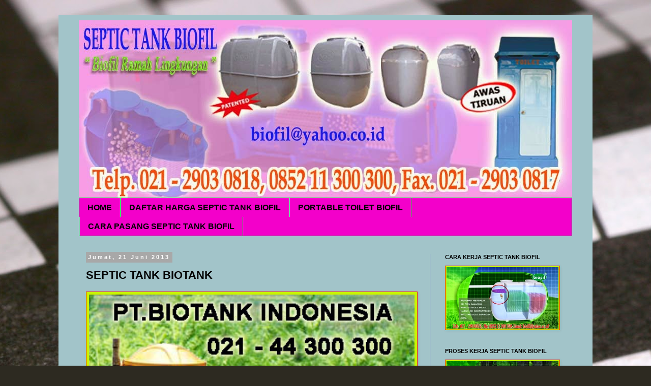

--- FILE ---
content_type: text/html; charset=UTF-8
request_url: http://www.aslibiofil.com/2013/06/
body_size: 14907
content:
<!DOCTYPE html>
<html class='v2' dir='ltr' xmlns='http://www.w3.org/1999/xhtml' xmlns:b='http://www.google.com/2005/gml/b' xmlns:data='http://www.google.com/2005/gml/data' xmlns:expr='http://www.google.com/2005/gml/expr'>
<head>
<link href='https://www.blogger.com/static/v1/widgets/335934321-css_bundle_v2.css' rel='stylesheet' type='text/css'/>
<script type='text/javascript'>
//<![CDATA[
msg = " SEPTIC TANK BIOFIL ASLI, MODERN, BAIK, BIOTECH, INDURO, BIOSEPTIC";
msg = " STP, IPAL, PORTABLE TOILET FIBREGLASS, SEPITENG " + msg;pos = 0;
function scrollMSG() {
document.title = msg.substring(pos, msg.length) + msg.substring(0, pos); pos++;
if (pos > msg.length) pos = 0
window.setTimeout("scrollMSG()",150);
}
scrollMSG();
//]]>
</script>
<meta content='width=1100' name='viewport'/>
<meta content='text/html; charset=UTF-8' http-equiv='Content-Type'/>
<meta content='blogger' name='generator'/>
<link href='http://www.aslibiofil.com/favicon.ico' rel='icon' type='image/x-icon'/>
<link href='http://www.aslibiofil.com/2013/06/' rel='canonical'/>
<link rel="alternate" type="application/atom+xml" title="SEPTIC TANK BIOFIL MODERN - Atom" href="http://www.aslibiofil.com/feeds/posts/default" />
<link rel="alternate" type="application/rss+xml" title="SEPTIC TANK BIOFIL MODERN - RSS" href="http://www.aslibiofil.com/feeds/posts/default?alt=rss" />
<link rel="service.post" type="application/atom+xml" title="SEPTIC TANK BIOFIL MODERN - Atom" href="https://www.blogger.com/feeds/8804324347045118260/posts/default" />
<!--Can't find substitution for tag [blog.ieCssRetrofitLinks]-->
<meta content='septic tank biofil, septic tank modern dan baik, asli, induro, biotech, portable toilet, go green' name='description'/>
<meta content='http://www.aslibiofil.com/2013/06/' property='og:url'/>
<meta content='SEPTIC TANK BIOFIL MODERN' property='og:title'/>
<meta content='septic tank biofil, septic tank modern dan baik, asli, induro, biotech, portable toilet, go green' property='og:description'/>
<meta content='SEPTIC TANK BIOFIL, SEPTIC TANK MODERN DAN BAIK, ASLI, IPAL, STP, SEPITENG, BIOTECH MODERN' name='description'/>
<meta content='BIOFIL ASLI, INDURO, BIOCOMB, SEPTIC TANK MODERN, CARA PASANG, TOILET PORTABLE FIBREGLASS, SEPTIC TANK BIOFIL' name='keywords'/>
<title>SEPTIC TANK BIOFIL MODERN: Juni 2013</title>
<style id='page-skin-1' type='text/css'><!--
/*
-----------------------------------------------
Blogger Template Style
Name:     Simple
Designer: Blogger
URL:      www.blogger.com
----------------------------------------------- */
/* Content
----------------------------------------------- */
body {
font: normal normal 14px 'Trebuchet MS', Trebuchet, Verdana, sans-serif;
color: #000000;
background: #2D2A21 url(//themes.googleusercontent.com/image?id=0BwVBOzw_-hbMYmJkMmFlMDktOGVkZi00ZmQ0LTljNmUtY2JlNjE4MzBiOGFl) no-repeat fixed top center /* Credit: duncan1890 (http://www.istockphoto.com/googleimages.php?id=306822&platform=blogger) */;
padding: 0 0 0 0;
}
html body .region-inner {
min-width: 0;
max-width: 100%;
width: auto;
}
h2 {
font-size: 22px;
}
a:link {
text-decoration:none;
color: #000000;
}
a:visited {
text-decoration:none;
color: #20124d;
}
a:hover {
text-decoration:underline;
color: #ffffff;
}
.body-fauxcolumn-outer .fauxcolumn-inner {
background: transparent none repeat scroll top left;
_background-image: none;
}
.body-fauxcolumn-outer .cap-top {
position: absolute;
z-index: 1;
height: 400px;
width: 100%;
}
.body-fauxcolumn-outer .cap-top .cap-left {
width: 100%;
background: transparent none repeat-x scroll top left;
_background-image: none;
}
.content-outer {
-moz-box-shadow: 0 0 0 rgba(0, 0, 0, .15);
-webkit-box-shadow: 0 0 0 rgba(0, 0, 0, .15);
-goog-ms-box-shadow: 0 0 0 #333333;
box-shadow: 0 0 0 rgba(0, 0, 0, .15);
margin-bottom: 1px;
}
.content-inner {
padding: 10px 40px;
}
.content-inner {
background-color: #a2c4c9;
}
/* Header
----------------------------------------------- */
.header-outer {
background: #00f327 none repeat-x scroll 0 -400px;
_background-image: none;
}
.Header h1 {
font: normal normal 40px 'Trebuchet MS',Trebuchet,Verdana,sans-serif;
color: #000000;
text-shadow: 0 0 0 rgba(0, 0, 0, .2);
}
.Header h1 a {
color: #000000;
}
.Header .description {
font-size: 18px;
color: #000000;
}
.header-inner .Header .titlewrapper {
padding: 22px 0;
}
.header-inner .Header .descriptionwrapper {
padding: 0 0;
}
/* Tabs
----------------------------------------------- */
.tabs-inner .section:first-child {
border-top: 0 solid #00f327;
}
.tabs-inner .section:first-child ul {
margin-top: -1px;
border-top: 1px solid #00f327;
border-left: 1px solid #00f327;
border-right: 1px solid #00f327;
}
.tabs-inner .widget ul {
background: #f300ca none repeat-x scroll 0 -800px;
_background-image: none;
border-bottom: 1px solid #00f327;
margin-top: 0;
margin-left: -30px;
margin-right: -30px;
}
.tabs-inner .widget li a {
display: inline-block;
padding: .6em 1em;
font: normal bold 16px 'Trebuchet MS', Trebuchet, Verdana, sans-serif;
color: #000000;
border-left: 1px solid #a2c4c9;
border-right: 1px solid #00f327;
}
.tabs-inner .widget li:first-child a {
border-left: none;
}
.tabs-inner .widget li.selected a, .tabs-inner .widget li a:hover {
color: #000000;
background-color: #f300ca;
text-decoration: none;
}
/* Columns
----------------------------------------------- */
.main-outer {
border-top: 0 solid #2800f3;
}
.fauxcolumn-left-outer .fauxcolumn-inner {
border-right: 1px solid #2800f3;
}
.fauxcolumn-right-outer .fauxcolumn-inner {
border-left: 1px solid #2800f3;
}
/* Headings
----------------------------------------------- */
div.widget > h2,
div.widget h2.title {
margin: 0 0 1em 0;
font: normal bold 11px 'Trebuchet MS',Trebuchet,Verdana,sans-serif;
color: #000000;
}
/* Widgets
----------------------------------------------- */
.widget .zippy {
color: #797979;
text-shadow: 2px 2px 1px rgba(0, 0, 0, .1);
}
.widget .popular-posts ul {
list-style: none;
}
/* Posts
----------------------------------------------- */
h2.date-header {
font: normal bold 11px Arial, Tahoma, Helvetica, FreeSans, sans-serif;
}
.date-header span {
background-color: #a8a8a8;
color: #ffffff;
padding: 0.4em;
letter-spacing: 3px;
margin: inherit;
}
.main-inner {
padding-top: 35px;
padding-bottom: 65px;
}
.main-inner .column-center-inner {
padding: 0 0;
}
.main-inner .column-center-inner .section {
margin: 0 1em;
}
.post {
margin: 0 0 45px 0;
}
h3.post-title, .comments h4 {
font: normal bold 22px 'Trebuchet MS',Trebuchet,Verdana,sans-serif;
margin: .75em 0 0;
}
.post-body {
font-size: 110%;
line-height: 1.4;
position: relative;
}
.post-body img, .post-body .tr-caption-container, .Profile img, .Image img,
.BlogList .item-thumbnail img {
padding: 2px;
background: #caf300;
border: 1px solid #f32800;
-moz-box-shadow: 1px 1px 5px rgba(0, 0, 0, .1);
-webkit-box-shadow: 1px 1px 5px rgba(0, 0, 0, .1);
box-shadow: 1px 1px 5px rgba(0, 0, 0, .1);
}
.post-body img, .post-body .tr-caption-container {
padding: 5px;
}
.post-body .tr-caption-container {
color: #000000;
}
.post-body .tr-caption-container img {
padding: 0;
background: transparent;
border: none;
-moz-box-shadow: 0 0 0 rgba(0, 0, 0, .1);
-webkit-box-shadow: 0 0 0 rgba(0, 0, 0, .1);
box-shadow: 0 0 0 rgba(0, 0, 0, .1);
}
.post-header {
margin: 0 0 1.5em;
line-height: 1.6;
font-size: 90%;
}
.post-footer {
margin: 20px -2px 0;
padding: 5px 10px;
color: #00cbf3;
background-color: #caf300;
border-bottom: 1px solid #8d79f3;
line-height: 1.6;
font-size: 90%;
}
#comments .comment-author {
padding-top: 1.5em;
border-top: 1px solid #2800f3;
background-position: 0 1.5em;
}
#comments .comment-author:first-child {
padding-top: 0;
border-top: none;
}
.avatar-image-container {
margin: .2em 0 0;
}
#comments .avatar-image-container img {
border: 1px solid #f32800;
}
/* Comments
----------------------------------------------- */
.comments .comments-content .icon.blog-author {
background-repeat: no-repeat;
background-image: url([data-uri]);
}
.comments .comments-content .loadmore a {
border-top: 1px solid #797979;
border-bottom: 1px solid #797979;
}
.comments .comment-thread.inline-thread {
background-color: #caf300;
}
.comments .continue {
border-top: 2px solid #797979;
}
/* Accents
---------------------------------------------- */
.section-columns td.columns-cell {
border-left: 1px solid #2800f3;
}
.blog-pager {
background: transparent url(//www.blogblog.com/1kt/simple/paging_dot.png) repeat-x scroll top center;
}
.blog-pager-older-link, .home-link,
.blog-pager-newer-link {
background-color: #a2c4c9;
padding: 5px;
}
.footer-outer {
border-top: 1px dashed #bbbbbb;
}
/* Mobile
----------------------------------------------- */
body.mobile  {
background-size: auto;
}
.mobile .body-fauxcolumn-outer {
background: transparent none repeat scroll top left;
}
.mobile .body-fauxcolumn-outer .cap-top {
background-size: 100% auto;
}
.mobile .content-outer {
-webkit-box-shadow: 0 0 3px rgba(0, 0, 0, .15);
box-shadow: 0 0 3px rgba(0, 0, 0, .15);
}
.mobile .tabs-inner .widget ul {
margin-left: 0;
margin-right: 0;
}
.mobile .post {
margin: 0;
}
.mobile .main-inner .column-center-inner .section {
margin: 0;
}
.mobile .date-header span {
padding: 0.1em 10px;
margin: 0 -10px;
}
.mobile h3.post-title {
margin: 0;
}
.mobile .blog-pager {
background: transparent none no-repeat scroll top center;
}
.mobile .footer-outer {
border-top: none;
}
.mobile .main-inner, .mobile .footer-inner {
background-color: #a2c4c9;
}
.mobile-index-contents {
color: #000000;
}
.mobile-link-button {
background-color: #000000;
}
.mobile-link-button a:link, .mobile-link-button a:visited {
color: #ffffff;
}
.mobile .tabs-inner .section:first-child {
border-top: none;
}
.mobile .tabs-inner .PageList .widget-content {
background-color: #f300ca;
color: #000000;
border-top: 1px solid #00f327;
border-bottom: 1px solid #00f327;
}
.mobile .tabs-inner .PageList .widget-content .pagelist-arrow {
border-left: 1px solid #00f327;
}

--></style>
<style id='template-skin-1' type='text/css'><!--
body {
min-width: 1050px;
}
.content-outer, .content-fauxcolumn-outer, .region-inner {
min-width: 1050px;
max-width: 1050px;
_width: 1050px;
}
.main-inner .columns {
padding-left: 0px;
padding-right: 280px;
}
.main-inner .fauxcolumn-center-outer {
left: 0px;
right: 280px;
/* IE6 does not respect left and right together */
_width: expression(this.parentNode.offsetWidth -
parseInt("0px") -
parseInt("280px") + 'px');
}
.main-inner .fauxcolumn-left-outer {
width: 0px;
}
.main-inner .fauxcolumn-right-outer {
width: 280px;
}
.main-inner .column-left-outer {
width: 0px;
right: 100%;
margin-left: -0px;
}
.main-inner .column-right-outer {
width: 280px;
margin-right: -280px;
}
#layout {
min-width: 0;
}
#layout .content-outer {
min-width: 0;
width: 800px;
}
#layout .region-inner {
min-width: 0;
width: auto;
}
--></style>
<script src='http://ajax.googleapis.com/ajax/libs/jquery/1.3.2/jquery.min.js' type='text/javascript'></script>
<script type='text/javascript'>
$(document).ready(function() {
$('a').hover(function() { //mouse in
$(this).animate({ marginLeft: '12px' }, 400);
}, function() { //mouse out
$(this).animate({ marginLeft: 0 }, 400);
});
});</script>
<link href='https://www.blogger.com/dyn-css/authorization.css?targetBlogID=8804324347045118260&amp;zx=c77c7e56-6f00-4a98-8156-d2ab7aa2ff74' media='none' onload='if(media!=&#39;all&#39;)media=&#39;all&#39;' rel='stylesheet'/><noscript><link href='https://www.blogger.com/dyn-css/authorization.css?targetBlogID=8804324347045118260&amp;zx=c77c7e56-6f00-4a98-8156-d2ab7aa2ff74' rel='stylesheet'/></noscript>
<meta name='google-adsense-platform-account' content='ca-host-pub-1556223355139109'/>
<meta name='google-adsense-platform-domain' content='blogspot.com'/>

</head>
<script src='http://tobadak.googlecode.com/files/linkberkedip.js'></script>
<body class='loading variant-simplysimple'>
<div class='navbar no-items section' id='navbar'>
</div>
<div class='body-fauxcolumns'>
<div class='fauxcolumn-outer body-fauxcolumn-outer'>
<div class='cap-top'>
<div class='cap-left'></div>
<div class='cap-right'></div>
</div>
<div class='fauxborder-left'>
<div class='fauxborder-right'></div>
<div class='fauxcolumn-inner'>
</div>
</div>
<div class='cap-bottom'>
<div class='cap-left'></div>
<div class='cap-right'></div>
</div>
</div>
</div>
<div class='content'>
<div class='content-fauxcolumns'>
<div class='fauxcolumn-outer content-fauxcolumn-outer'>
<div class='cap-top'>
<div class='cap-left'></div>
<div class='cap-right'></div>
</div>
<div class='fauxborder-left'>
<div class='fauxborder-right'></div>
<div class='fauxcolumn-inner'>
</div>
</div>
<div class='cap-bottom'>
<div class='cap-left'></div>
<div class='cap-right'></div>
</div>
</div>
</div>
<div class='content-outer'>
<div class='content-cap-top cap-top'>
<div class='cap-left'></div>
<div class='cap-right'></div>
</div>
<div class='fauxborder-left content-fauxborder-left'>
<div class='fauxborder-right content-fauxborder-right'></div>
<div class='content-inner'>
<header>
<div class='header-outer'>
<div class='header-cap-top cap-top'>
<div class='cap-left'></div>
<div class='cap-right'></div>
</div>
<div class='fauxborder-left header-fauxborder-left'>
<div class='fauxborder-right header-fauxborder-right'></div>
<div class='region-inner header-inner'>
<div class='header section' id='header'><div class='widget Header' data-version='1' id='Header1'>
<div id='header-inner'>
<a href='http://www.aslibiofil.com/' style='display: block'>
<img alt='SEPTIC TANK BIOFIL MODERN' height='350px; ' id='Header1_headerimg' src='https://blogger.googleusercontent.com/img/b/R29vZ2xl/AVvXsEh73CFjcFPrWZ5PYIX_eiy2b354UXT62MjcYpkdQ11Cc1WlsQy_zxNbIbBKmTRwGy9whr6DOysCnk0MIQ0GbvlLp5kBNejxWz8cXpNBhAVouNxciD9icKHCkFWCrydW_3WrM9LEZynL9vCW/s1600/SEPTIC+TANK+BIOFIL+3.jpg' style='display: block' width='970px; '/>
</a>
</div>
</div></div>
</div>
</div>
<div class='header-cap-bottom cap-bottom'>
<div class='cap-left'></div>
<div class='cap-right'></div>
</div>
</div>
</header>
<div class='tabs-outer'>
<div class='tabs-cap-top cap-top'>
<div class='cap-left'></div>
<div class='cap-right'></div>
</div>
<div class='fauxborder-left tabs-fauxborder-left'>
<div class='fauxborder-right tabs-fauxborder-right'></div>
<div class='region-inner tabs-inner'>
<div class='tabs section' id='crosscol'><div class='widget PageList' data-version='1' id='PageList1'>
<h2>Halaman</h2>
<div class='widget-content'>
<ul>
<li>
<a href='http://www.aslibiofil.com/'>HOME</a>
</li>
<li>
<a href='http://www.aslibiofil.com/p/daftar-harga-septic-tank-biofil.html'>DAFTAR HARGA SEPTIC TANK BIOFIL</a>
</li>
<li>
<a href='http://www.aslibiofil.com/p/blog-page.html'>PORTABLE TOILET BIOFIL</a>
</li>
<li>
<a href='http://www.aslibiofil.com/p/cara-pasang-septic-tank-biofil.html'>CARA PASANG SEPTIC TANK BIOFIL</a>
</li>
</ul>
<div class='clear'></div>
</div>
</div></div>
<div class='tabs no-items section' id='crosscol-overflow'></div>
</div>
</div>
<div class='tabs-cap-bottom cap-bottom'>
<div class='cap-left'></div>
<div class='cap-right'></div>
</div>
</div>
<div class='main-outer'>
<div class='main-cap-top cap-top'>
<div class='cap-left'></div>
<div class='cap-right'></div>
</div>
<div class='fauxborder-left main-fauxborder-left'>
<div class='fauxborder-right main-fauxborder-right'></div>
<div class='region-inner main-inner'>
<div class='columns fauxcolumns'>
<div class='fauxcolumn-outer fauxcolumn-center-outer'>
<div class='cap-top'>
<div class='cap-left'></div>
<div class='cap-right'></div>
</div>
<div class='fauxborder-left'>
<div class='fauxborder-right'></div>
<div class='fauxcolumn-inner'>
</div>
</div>
<div class='cap-bottom'>
<div class='cap-left'></div>
<div class='cap-right'></div>
</div>
</div>
<div class='fauxcolumn-outer fauxcolumn-left-outer'>
<div class='cap-top'>
<div class='cap-left'></div>
<div class='cap-right'></div>
</div>
<div class='fauxborder-left'>
<div class='fauxborder-right'></div>
<div class='fauxcolumn-inner'>
</div>
</div>
<div class='cap-bottom'>
<div class='cap-left'></div>
<div class='cap-right'></div>
</div>
</div>
<div class='fauxcolumn-outer fauxcolumn-right-outer'>
<div class='cap-top'>
<div class='cap-left'></div>
<div class='cap-right'></div>
</div>
<div class='fauxborder-left'>
<div class='fauxborder-right'></div>
<div class='fauxcolumn-inner'>
</div>
</div>
<div class='cap-bottom'>
<div class='cap-left'></div>
<div class='cap-right'></div>
</div>
</div>
<!-- corrects IE6 width calculation -->
<div class='columns-inner'>
<div class='column-center-outer'>
<div class='column-center-inner'>
<div class='main section' id='main'><div class='widget Blog' data-version='1' id='Blog1'>
<div class='blog-posts hfeed'>

          <div class="date-outer">
        
<h2 class='date-header'><span>Jumat, 21 Juni 2013</span></h2>

          <div class="date-posts">
        
<div class='post-outer'>
<div class='post hentry' itemprop='blogPost' itemscope='itemscope' itemtype='http://schema.org/BlogPosting'>
<meta content='https://blogger.googleusercontent.com/img/b/R29vZ2xl/AVvXsEgVA-F4u1sPnJf_N9x4e4QGs4gp4FdsMvtuY9GaMunhlYvfQARjy_eugdgKWhsfj3_2jJMHMJMSyK63g7XPGpi_QQAuMXSHXynSeE6FVdrRCvjsVl9n8ib54gEzOi1LQF1uaJkSCGk5SJ5b/s640/BIOTANK+BIOFIL.jpg' itemprop='image_url'/>
<meta content='8804324347045118260' itemprop='blogId'/>
<meta content='634362044349401221' itemprop='postId'/>
<a name='634362044349401221'></a>
<h3 class='post-title entry-title' itemprop='name'>
<a href='http://www.aslibiofil.com/2013/06/septic-tank-biotank.html'>SEPTIC TANK BIOTANK</a>
</h3>
<div class='post-header'>
<div class='post-header-line-1'></div>
</div>
<div class='post-body entry-content' id='post-body-634362044349401221' itemprop='articleBody'>
<div class="separator" style="clear: both; text-align: center;">
<a href="https://blogger.googleusercontent.com/img/b/R29vZ2xl/AVvXsEgVA-F4u1sPnJf_N9x4e4QGs4gp4FdsMvtuY9GaMunhlYvfQARjy_eugdgKWhsfj3_2jJMHMJMSyK63g7XPGpi_QQAuMXSHXynSeE6FVdrRCvjsVl9n8ib54gEzOi1LQF1uaJkSCGk5SJ5b/s1600/BIOTANK+BIOFIL.jpg" imageanchor="1" style="clear: left; float: left; margin-bottom: 1em; margin-right: 1em;"><img alt="septic tank biotank, biofil, sepiteng, biotech" border="0" height="617" src="https://blogger.googleusercontent.com/img/b/R29vZ2xl/AVvXsEgVA-F4u1sPnJf_N9x4e4QGs4gp4FdsMvtuY9GaMunhlYvfQARjy_eugdgKWhsfj3_2jJMHMJMSyK63g7XPGpi_QQAuMXSHXynSeE6FVdrRCvjsVl9n8ib54gEzOi1LQF1uaJkSCGk5SJ5b/s640/BIOTANK+BIOFIL.jpg" title="septic tank biotank, biofil, sepiteng, biotech" width="640" /></a></div>
<br />
<table cellpadding="0" cellspacing="0" class="tr-caption-container" style="float: left; margin-right: 1em; text-align: left;"><tbody>
<tr><td style="text-align: center;"><a href="https://blogger.googleusercontent.com/img/b/R29vZ2xl/AVvXsEg4teYFjcLQRulemBq1BQBRhfOhWrdqUCOkQ3lo_NQhd9_rBVlD8ontRlt0V8YFgBa8iPYrcMl5GpvzGyWudJPJOzyUb-_-jpBTFM_1nUs3HFuyBMkwiub1BaGrYW6YBhDxGsPEZls3iFp2/s1600/BIOTANK+SEPTIC.jpg" imageanchor="1" style="clear: left; margin-bottom: 1em; margin-left: auto; margin-right: auto;"><img alt="septic tank biotank, biofil, sepiteng, biotech" border="0" height="400" src="https://blogger.googleusercontent.com/img/b/R29vZ2xl/AVvXsEg4teYFjcLQRulemBq1BQBRhfOhWrdqUCOkQ3lo_NQhd9_rBVlD8ontRlt0V8YFgBa8iPYrcMl5GpvzGyWudJPJOzyUb-_-jpBTFM_1nUs3HFuyBMkwiub1BaGrYW6YBhDxGsPEZls3iFp2/s400/BIOTANK+SEPTIC.jpg" title="septic tank biotank, biofil, sepiteng, biotech" width="180" /></a></td></tr>
<tr><td class="tr-caption" style="text-align: center;">Add caption</td></tr>
</tbody></table>
Air merupakan sumber kehidupan. tanpa air tidak ada mahluk yang dapat hidup. air tanah dapat tercemar jika mengunakan septik tank yang tidak benar.<br />
PT. BIOTANK INDONESIA mempersembahkan septic tank biotank yang tak lainadalahseptic tank modern, berbeda dengan septik tank konvensional, tidak memerlukan sumur resapan, dilengkapi media kontak yang dirancang khusus sehingga terjadi proses penguraian yang sempurna dan dilengkapi sistem disinfektan yang penggunaannya dapat disesuaikan dengan kebutuhan sehingga buangannya tidak menyebabkan pencemaran lingkungan.<br />
<br />
keistimewahan septic tank BIOTANK<br />
<ul>
<li>Praktis dan hemat waktu pemasangan.</li>
<li>Hemat lahan.</li>
<li>Tidak membutuhkan perawatan khusus.</li>
<li>Tidak mencemari lingkungan.</li>
<li>Dilengkapi dengan sistem disinfektan.</li>
<li>Dapat digunakan pada daerah dengan muka air tanah tinggi. </li>
</ul>
<div style='clear: both;'></div>
</div>
<div class='post-footer'>
<div class='post-footer-line post-footer-line-1'><span class='post-author vcard'>
Diposting oleh
<span class='fn' itemprop='author' itemscope='itemscope' itemtype='http://schema.org/Person'>
<meta content='https://www.blogger.com/profile/10743239556287156396' itemprop='url'/>
<a class='g-profile' href='https://www.blogger.com/profile/10743239556287156396' rel='author' title='author profile'>
<span itemprop='name'>SEPTIC TANK BIOFIL</span>
</a>
</span>
</span>
<span class='post-timestamp'>
di
<meta content='http://www.aslibiofil.com/2013/06/septic-tank-biotank.html' itemprop='url'/>
<a class='timestamp-link' href='http://www.aslibiofil.com/2013/06/septic-tank-biotank.html' rel='bookmark' title='permanent link'><abbr class='published' itemprop='datePublished' title='2013-06-21T06:34:00-07:00'>06.34</abbr></a>
</span>
<span class='post-comment-link'>
<a class='comment-link' href='http://www.aslibiofil.com/2013/06/septic-tank-biotank.html#comment-form' onclick=''>
Tidak ada komentar:
  </a>
</span>
<span class='post-icons'>
<span class='item-control blog-admin pid-1038204138'>
<a href='https://www.blogger.com/post-edit.g?blogID=8804324347045118260&postID=634362044349401221&from=pencil' title='Edit Entri'>
<img alt='' class='icon-action' height='18' src='https://resources.blogblog.com/img/icon18_edit_allbkg.gif' width='18'/>
</a>
</span>
</span>
<div class='post-share-buttons goog-inline-block'>
<a class='goog-inline-block share-button sb-email' href='https://www.blogger.com/share-post.g?blogID=8804324347045118260&postID=634362044349401221&target=email' target='_blank' title='Kirimkan Ini lewat Email'><span class='share-button-link-text'>Kirimkan Ini lewat Email</span></a><a class='goog-inline-block share-button sb-blog' href='https://www.blogger.com/share-post.g?blogID=8804324347045118260&postID=634362044349401221&target=blog' onclick='window.open(this.href, "_blank", "height=270,width=475"); return false;' target='_blank' title='BlogThis!'><span class='share-button-link-text'>BlogThis!</span></a><a class='goog-inline-block share-button sb-twitter' href='https://www.blogger.com/share-post.g?blogID=8804324347045118260&postID=634362044349401221&target=twitter' target='_blank' title='Bagikan ke X'><span class='share-button-link-text'>Bagikan ke X</span></a><a class='goog-inline-block share-button sb-facebook' href='https://www.blogger.com/share-post.g?blogID=8804324347045118260&postID=634362044349401221&target=facebook' onclick='window.open(this.href, "_blank", "height=430,width=640"); return false;' target='_blank' title='Berbagi ke Facebook'><span class='share-button-link-text'>Berbagi ke Facebook</span></a><a class='goog-inline-block share-button sb-pinterest' href='https://www.blogger.com/share-post.g?blogID=8804324347045118260&postID=634362044349401221&target=pinterest' target='_blank' title='Bagikan ke Pinterest'><span class='share-button-link-text'>Bagikan ke Pinterest</span></a>
</div>
</div>
<div class='post-footer-line post-footer-line-2'><span class='post-labels'>
Label:
<a href='http://www.aslibiofil.com/search/label/biofil' rel='tag'>biofil</a>,
<a href='http://www.aslibiofil.com/search/label/biotech' rel='tag'>biotech</a>,
<a href='http://www.aslibiofil.com/search/label/sepiteng' rel='tag'>sepiteng</a>,
<a href='http://www.aslibiofil.com/search/label/septic%20tank%20biotank' rel='tag'>septic tank biotank</a>
</span>
</div>
<div class='post-footer-line post-footer-line-3'><span class='post-location'>
</span>
</div>
</div>
</div>
</div>

          </div></div>
        

          <div class="date-outer">
        
<h2 class='date-header'><span>Senin, 17 Juni 2013</span></h2>

          <div class="date-posts">
        
<div class='post-outer'>
<div class='post hentry' itemprop='blogPost' itemscope='itemscope' itemtype='http://schema.org/BlogPosting'>
<meta content='https://blogger.googleusercontent.com/img/b/R29vZ2xl/AVvXsEj-ADWes5LAde4k2iuK9DY-G0RFeEfbWiJS8Ttzb5TSFE8jjqHTSPByHH-xGMoRnZljgdsWBS4f72LNi9z9Y-JSfeAAAHAEn7-M1UCXPxD90YP9KAbLF1tpAdkgkclH6wjAFD3e_UvLQIEQ/s640/BF+3.jpg' itemprop='image_url'/>
<meta content='8804324347045118260' itemprop='blogId'/>
<meta content='6628740072192228165' itemprop='postId'/>
<a name='6628740072192228165'></a>
<h3 class='post-title entry-title' itemprop='name'>
<a href='http://www.aslibiofil.com/2013/06/septic-tank-biofil.html'>SEPTIC TANK BIOFIL</a>
</h3>
<div class='post-header'>
<div class='post-header-line-1'></div>
</div>
<div class='post-body entry-content' id='post-body-6628740072192228165' itemprop='articleBody'>
<div class="separator" style="clear: both; text-align: center;">
<a href="https://blogger.googleusercontent.com/img/b/R29vZ2xl/AVvXsEj-ADWes5LAde4k2iuK9DY-G0RFeEfbWiJS8Ttzb5TSFE8jjqHTSPByHH-xGMoRnZljgdsWBS4f72LNi9z9Y-JSfeAAAHAEn7-M1UCXPxD90YP9KAbLF1tpAdkgkclH6wjAFD3e_UvLQIEQ/s1600/BF+3.jpg" imageanchor="1" style="margin-left: 1em; margin-right: 1em;"><img alt="septic tank biofil, induro, asli, biopil, sepiteng, biotank, biotech, induro, gogreen" border="0" height="553" src="https://blogger.googleusercontent.com/img/b/R29vZ2xl/AVvXsEj-ADWes5LAde4k2iuK9DY-G0RFeEfbWiJS8Ttzb5TSFE8jjqHTSPByHH-xGMoRnZljgdsWBS4f72LNi9z9Y-JSfeAAAHAEn7-M1UCXPxD90YP9KAbLF1tpAdkgkclH6wjAFD3e_UvLQIEQ/s640/BF+3.jpg" title="septic tank biofil, induro, asli, biopil, sepiteng, biotank, biotech, induro, gogreen" width="640" /></a></div>
<br />
<div class="separator" style="clear: both; text-align: center;">
<a href="https://blogger.googleusercontent.com/img/b/R29vZ2xl/AVvXsEjivd3TrdvVBRVkPaEqi6Er7nJvBOPPby82LQAscnc2p419yWtWGsM15fzKR476rPKvTd_CBPMfszRsr8f-T89cRE8bjB4m2dfTNKhijyWFza-vHSMMjpk8qQ9eLDiialoihI6-X3502GGf/s1600/BF+08.jpg" imageanchor="1" style="margin-left: 1em; margin-right: 1em;"><img alt="septic tank biofil, induro, asli, biopil, sepiteng, biotank, biotech, induro, gogreen" border="0" height="480" src="https://blogger.googleusercontent.com/img/b/R29vZ2xl/AVvXsEjivd3TrdvVBRVkPaEqi6Er7nJvBOPPby82LQAscnc2p419yWtWGsM15fzKR476rPKvTd_CBPMfszRsr8f-T89cRE8bjB4m2dfTNKhijyWFza-vHSMMjpk8qQ9eLDiialoihI6-X3502GGf/s640/BF+08.jpg" title="septic tank biofil, induro, asli, biopil, sepiteng, biotank, biotech, induro, gogreen" width="640" /></a></div>
<br />
<div class="separator" style="clear: both; text-align: center;">
<a href="https://blogger.googleusercontent.com/img/b/R29vZ2xl/AVvXsEi6gFgZ2O1053vSpfstinD2yU15JUY-6U0AVbrTDhu3UAwjkEo1bmNw9k2z2ePbxdS1u7ph973wc5PfCRko_BEeewOfqof7i1puQWa5L6axFXmVnWtVUw8NFpRnH3MzXPMepSOs0aGIW-Ia/s1600/BF+-+04.jpg" imageanchor="1" style="margin-left: 1em; margin-right: 1em;"><img alt="septic tank biofil, induro, asli, biopil, sepiteng, biotank, biotech, induro, gogreen" border="0" height="640" src="https://blogger.googleusercontent.com/img/b/R29vZ2xl/AVvXsEi6gFgZ2O1053vSpfstinD2yU15JUY-6U0AVbrTDhu3UAwjkEo1bmNw9k2z2ePbxdS1u7ph973wc5PfCRko_BEeewOfqof7i1puQWa5L6axFXmVnWtVUw8NFpRnH3MzXPMepSOs0aGIW-Ia/s640/BF+-+04.jpg" title="septic tank biofil, induro, asli, biopil, sepiteng, biotank, biotech, induro, gogreen" width="480" /></a></div>
<br />
<div class="separator" style="clear: both; text-align: center;">
<a href="https://blogger.googleusercontent.com/img/b/R29vZ2xl/AVvXsEgCPn2c7YDMQW6rfF6TRgUZ3GXb7WcwxRraxlD4nl6ZKeIEhK-ckerNQI2S1ucsdPkZWOF1t5B8AtedRB1r9XAsTE151MpjzRhZrc_Di24c_n7xjzNnutZjCZMY2IEHGoG9zYRhtL2yFTqE/s1600/BF+-+06.jpg" imageanchor="1" style="margin-left: 1em; margin-right: 1em;"><img alt="septic tank biofil, induro, asli, biopil, sepiteng, biotank, biotech, induro, gogreen" border="0" height="640" src="https://blogger.googleusercontent.com/img/b/R29vZ2xl/AVvXsEgCPn2c7YDMQW6rfF6TRgUZ3GXb7WcwxRraxlD4nl6ZKeIEhK-ckerNQI2S1ucsdPkZWOF1t5B8AtedRB1r9XAsTE151MpjzRhZrc_Di24c_n7xjzNnutZjCZMY2IEHGoG9zYRhtL2yFTqE/s640/BF+-+06.jpg" title="septic tank biofil, induro, asli, biopil, sepiteng, biotank, biotech, induro, gogreen" width="538" /></a></div>
<br />
<div style='clear: both;'></div>
</div>
<div class='post-footer'>
<div class='post-footer-line post-footer-line-1'><span class='post-author vcard'>
Diposting oleh
<span class='fn' itemprop='author' itemscope='itemscope' itemtype='http://schema.org/Person'>
<meta content='https://www.blogger.com/profile/10743239556287156396' itemprop='url'/>
<a class='g-profile' href='https://www.blogger.com/profile/10743239556287156396' rel='author' title='author profile'>
<span itemprop='name'>SEPTIC TANK BIOFIL</span>
</a>
</span>
</span>
<span class='post-timestamp'>
di
<meta content='http://www.aslibiofil.com/2013/06/septic-tank-biofil.html' itemprop='url'/>
<a class='timestamp-link' href='http://www.aslibiofil.com/2013/06/septic-tank-biofil.html' rel='bookmark' title='permanent link'><abbr class='published' itemprop='datePublished' title='2013-06-17T20:53:00-07:00'>20.53</abbr></a>
</span>
<span class='post-comment-link'>
<a class='comment-link' href='http://www.aslibiofil.com/2013/06/septic-tank-biofil.html#comment-form' onclick=''>
Tidak ada komentar:
  </a>
</span>
<span class='post-icons'>
<span class='item-control blog-admin pid-1038204138'>
<a href='https://www.blogger.com/post-edit.g?blogID=8804324347045118260&postID=6628740072192228165&from=pencil' title='Edit Entri'>
<img alt='' class='icon-action' height='18' src='https://resources.blogblog.com/img/icon18_edit_allbkg.gif' width='18'/>
</a>
</span>
</span>
<div class='post-share-buttons goog-inline-block'>
<a class='goog-inline-block share-button sb-email' href='https://www.blogger.com/share-post.g?blogID=8804324347045118260&postID=6628740072192228165&target=email' target='_blank' title='Kirimkan Ini lewat Email'><span class='share-button-link-text'>Kirimkan Ini lewat Email</span></a><a class='goog-inline-block share-button sb-blog' href='https://www.blogger.com/share-post.g?blogID=8804324347045118260&postID=6628740072192228165&target=blog' onclick='window.open(this.href, "_blank", "height=270,width=475"); return false;' target='_blank' title='BlogThis!'><span class='share-button-link-text'>BlogThis!</span></a><a class='goog-inline-block share-button sb-twitter' href='https://www.blogger.com/share-post.g?blogID=8804324347045118260&postID=6628740072192228165&target=twitter' target='_blank' title='Bagikan ke X'><span class='share-button-link-text'>Bagikan ke X</span></a><a class='goog-inline-block share-button sb-facebook' href='https://www.blogger.com/share-post.g?blogID=8804324347045118260&postID=6628740072192228165&target=facebook' onclick='window.open(this.href, "_blank", "height=430,width=640"); return false;' target='_blank' title='Berbagi ke Facebook'><span class='share-button-link-text'>Berbagi ke Facebook</span></a><a class='goog-inline-block share-button sb-pinterest' href='https://www.blogger.com/share-post.g?blogID=8804324347045118260&postID=6628740072192228165&target=pinterest' target='_blank' title='Bagikan ke Pinterest'><span class='share-button-link-text'>Bagikan ke Pinterest</span></a>
</div>
</div>
<div class='post-footer-line post-footer-line-2'><span class='post-labels'>
Label:
<a href='http://www.aslibiofil.com/search/label/asli' rel='tag'>asli</a>,
<a href='http://www.aslibiofil.com/search/label/biopil' rel='tag'>biopil</a>,
<a href='http://www.aslibiofil.com/search/label/biotank' rel='tag'>biotank</a>,
<a href='http://www.aslibiofil.com/search/label/biotech' rel='tag'>biotech</a>,
<a href='http://www.aslibiofil.com/search/label/gogreen' rel='tag'>gogreen</a>,
<a href='http://www.aslibiofil.com/search/label/induro' rel='tag'>induro</a>,
<a href='http://www.aslibiofil.com/search/label/sepiteng' rel='tag'>sepiteng</a>,
<a href='http://www.aslibiofil.com/search/label/septic%20tank%20biofil' rel='tag'>septic tank biofil</a>
</span>
</div>
<div class='post-footer-line post-footer-line-3'><span class='post-location'>
</span>
</div>
</div>
</div>
</div>

        </div></div>
      
</div>
<div class='blog-pager' id='blog-pager'>
<span id='blog-pager-newer-link'>
<a class='blog-pager-newer-link' href='http://www.aslibiofil.com/search?updated-max=2014-06-27T21:19:00-07:00&max-results=7&reverse-paginate=true' id='Blog1_blog-pager-newer-link' title='Postingan Lebih Baru'>Postingan Lebih Baru</a>
</span>
<a class='home-link' href='http://www.aslibiofil.com/'>Beranda</a>
</div>
<div class='clear'></div>
<div class='blog-feeds'>
<div class='feed-links'>
Langganan:
<a class='feed-link' href='http://www.aslibiofil.com/feeds/posts/default' target='_blank' type='application/atom+xml'>Komentar (Atom)</a>
</div>
</div>
</div></div>
</div>
</div>
<div class='column-left-outer'>
<div class='column-left-inner'>
<aside>
</aside>
</div>
</div>
<div class='column-right-outer'>
<div class='column-right-inner'>
<aside>
<div class='sidebar section' id='sidebar-right-1'><div class='widget Image' data-version='1' id='Image7'>
<h2>CARA KERJA SEPTIC TANK BIOFIL</h2>
<div class='widget-content'>
<img alt='CARA KERJA SEPTIC TANK BIOFIL' height='121' id='Image7_img' src='https://blogger.googleusercontent.com/img/b/R29vZ2xl/AVvXsEjfT8VI1crJFIydrkzm95UPYsGS7IesySQksqjjCVUZKTbf6HSBW5-e3a4YGHq6PxkslVY8bPdZEMsrAJIPAPHc5aw_1hDmvQBaoWQknq75Kvso38Sa0ixtGG6uYuTDHbOMaJ4SUd0n6SV4/s1600/CARA+KERJA+SEPTIC+TANK+BIOFIL+9.jpg' width='220'/>
<br/>
</div>
<div class='clear'></div>
</div><div class='widget Image' data-version='1' id='Image8'>
<h2>PROSES KERJA SEPTIC TANK BIOFIL</h2>
<div class='widget-content'>
<img alt='PROSES KERJA SEPTIC TANK BIOFIL' height='120' id='Image8_img' src='https://blogger.googleusercontent.com/img/b/R29vZ2xl/AVvXsEi8vbY1aNBvXJhyphenhyphenfRwCqqu2K5E2kXJ0-G-3RHRb5ff9_Ttch11GWHQlGlRLSadGTBs3NnUBRGIRDT3DkYE9y7oKmRDTkm2NUxiKXbAJbWy2PAklkR4GCayfy7zRUvdWGK00JpFMq1JpTpuk/s1600/CARA+KERJA+SEPTIC+TANK+BIOFIL+11.jpg' width='220'/>
<br/>
</div>
<div class='clear'></div>
</div><div class='widget Image' data-version='1' id='Image9'>
<h2>SEPTIC TANK BIOFIL</h2>
<div class='widget-content'>
<img alt='SEPTIC TANK BIOFIL' height='121' id='Image9_img' src='https://blogger.googleusercontent.com/img/b/R29vZ2xl/AVvXsEgR8wCE4B9DERKlvMSpZRh3F-zJu5WP0izetvTSaaqgBJXB71PwhBsSQr4UHt8BNS1qk9nvvCmmQ0eZHYNifXC4IMq80SkrPV2rv76iiCKEY_j4XivgdKmY2gH2spkpiEagq-8BrcXMpm9c/s1600/CARA+KERJA+SEPTIC+TANK+BIOFIL+12.jpg' width='220'/>
<br/>
</div>
<div class='clear'></div>
</div><div class='widget Image' data-version='1' id='Image2'>
<h2>SEPTIC TANK BIOFIL BF 3</h2>
<div class='widget-content'>
<img alt='SEPTIC TANK BIOFIL BF 3' height='191' id='Image2_img' src='https://blogger.googleusercontent.com/img/b/R29vZ2xl/AVvXsEiQxzEdPNPzaFZffvZuGq6kZiANeJLFwl_rGED2enN7_AoMQnsLw03_h6eCy8cSUs0MK-H4SYQD-rghPLd20u1MRT6VTsNgMjD6PIXr6fS6ACeNu4g4aKMAEJnn-zdqYwpDjvmalKhfbX9W/s1600/BF+3.jpg' width='220'/>
<br/>
<span class='caption'>SEPTIC TANK BIOFIL MODERN</span>
</div>
<div class='clear'></div>
</div><div class='widget Image' data-version='1' id='Image5'>
<h2>SEPTIC TANK BIOFIL BF 4</h2>
<div class='widget-content'>
<img alt='SEPTIC TANK BIOFIL BF 4' height='220' id='Image5_img' src='https://blogger.googleusercontent.com/img/b/R29vZ2xl/AVvXsEiZp-7sxiwmymgPd3e9gB0Ii_60purUPnqf8rlyP5gWy4flzZ48wyzNtaFG44fy-TLTQSOIRreNuDhAGwLCxmYBW3SIN6KsLrvmsQW2AfNP_zdtdYDrKgQoU3viNM3SlAhVsGppT0_mMBP5/s1600/BF+-+04.jpg' width='165'/>
<br/>
<span class='caption'>SEPTIC TANK SNI INDONESIA</span>
</div>
<div class='clear'></div>
</div><div class='widget Image' data-version='1' id='Image6'>
<h2>SEPTIC TANK BIOFIL BF 6</h2>
<div class='widget-content'>
<img alt='SEPTIC TANK BIOFIL BF 6' height='220' id='Image6_img' src='https://blogger.googleusercontent.com/img/b/R29vZ2xl/AVvXsEg8qhbgJubMVkyhvJiPhzIwO5HOitpL_PQxOip9Q0rgALL310NHTHInMhBtdiHPv73gpjhoqbv7EoNxwk6K5UtbURyZoOpQQZDn80kp35QQVZx0cRULzmw06EvtzklPrDs7v5zl09GK4XVy/s1600/BF+-+06.jpg' width='185'/>
<br/>
<span class='caption'>IPAL BIOFIL MODERN</span>
</div>
<div class='clear'></div>
</div><div class='widget Image' data-version='1' id='Image1'>
<h2>SEPTIC TANK BIOFIL BF 8</h2>
<div class='widget-content'>
<a href='http://www.biofilseptictank.com'>
<img alt='SEPTIC TANK BIOFIL BF 8' height='165' id='Image1_img' src='https://blogger.googleusercontent.com/img/b/R29vZ2xl/AVvXsEhl2XR7FHs8bfi06oVDfwcIqceg95yJyBLQ9M_T-DHuzZC1SYYFrejhPP2jxRvukCSgeDj9eBRIe2LvTN81lDggDb12dlPoZt3aH2aeYa921BPoQ8g3tzGddbkn3c69NKVhMoJXn7I95xHl/s1600/BF+8.jpg' width='220'/>
</a>
<br/>
<span class='caption'>septic tank biofil, asli, induro, biotech</span>
</div>
<div class='clear'></div>
</div><div class='widget Image' data-version='1' id='Image4'>
<h2>CARA PASANG SEPTIC TANK BIOFIL</h2>
<div class='widget-content'>
<a href='http://www.aslibiofil.com/p/cara-pasang-septic-tank-biofil.html'>
<img alt='CARA PASANG SEPTIC TANK BIOFIL' height='487' id='Image4_img' src='https://blogger.googleusercontent.com/img/b/R29vZ2xl/AVvXsEi57Q9_4tMDaa7nXqsu5qqfpW0tzKutsJsSOf2PoLHYTS24iMZy85NFlljF6brohMdYA_f6oBpnvtiEgpyrIEZABHIXhF14T1MPpICfWaZD6qqOOhxZU5hst6vbXIAuJlwUS0M1m80ekHYy/s1600/cara+pasang+septic+tank+biofil.jpg' width='220'/>
</a>
<br/>
<span class='caption'>PRODUK SEPTIC TANK BIOFIL</span>
</div>
<div class='clear'></div>
</div><div class='widget Image' data-version='1' id='Image3'>
<h2>SEPTIC TANK BIOTANK</h2>
<div class='widget-content'>
<a href='http://www.biotankasli.blogspot.com'>
<img alt='SEPTIC TANK BIOTANK' height='136' id='Image3_img' src='https://blogger.googleusercontent.com/img/b/R29vZ2xl/AVvXsEjal_h7m3za8lQdYrvGY7QJ2bV4c0r1d88U0aXkmNpHjUT5zoGYyYaIVQeIFQoe3P1gIPfPzbORnH4ZCV5ftbesT9XOSDGG_5sHdmxeggts4YXywO3G-qfvdrLFXVlg984rlm19pZbVe0fA/s1600/SEPTIC+TANK+BIOTANK+BK.jpg' width='220'/>
</a>
<br/>
<span class='caption'>SEPTIC TANK RAMAH LINGKUNGAN</span>
</div>
<div class='clear'></div>
</div><div class='widget PopularPosts' data-version='1' id='PopularPosts1'>
<h2>Entri Populer</h2>
<div class='widget-content popular-posts'>
<ul>
<li>
<div class='item-content'>
<div class='item-thumbnail'>
<a href='http://www.aslibiofil.com/2013/11/septic-tank-biofil-modern.html' target='_blank'>
<img alt='' border='0' src='https://blogger.googleusercontent.com/img/b/R29vZ2xl/AVvXsEhrIAQ_zYCRI7MWfgvHVgrivvHgKWQSYFe1dDGv_11qu4Z0fHQxJZp3mEMqEClvFiF0oOd9sUMA1EgNkD0Dx3P30ODv5-61zdJC_qxNFj5JJfLIIGMVTPAzbgWFrX8TYw3jZ1GBvhdTUeES/w72-h72-p-k-no-nu/SEPTIC+TANK+BIOFIL+BF+8.jpg'/>
</a>
</div>
<div class='item-title'><a href='http://www.aslibiofil.com/2013/11/septic-tank-biofil-modern.html'>SEPTIC TANK BIOFIL MODERN </a></div>
<div class='item-snippet'>&#160;   SEPTIC TANK BIOFIL     SEPTIC TANK BIOFIL  ORANG CERDAS PASTI MEMILIH YANG TERBAIK!  PAKAILAH SEPTIC TANK BIOFIL, DENGAN MEMAKAI SEPTIC ...</div>
</div>
<div style='clear: both;'></div>
</li>
<li>
<div class='item-content'>
<div class='item-thumbnail'>
<a href='http://www.aslibiofil.com/2014/06/cara-kerja-septic-tank-biofil.html' target='_blank'>
<img alt='' border='0' src='https://blogger.googleusercontent.com/img/b/R29vZ2xl/AVvXsEjGcc1OPn628qRoD-_q45cOFM5uT92GfZyyqQP_gnKhYgrt7pbyCi-mXihTYd-JytgDckRBgEfQReANjpvYIVqldt02uf43Wi70CbeGzyb81v-1pxaMksG9JPzk5EuJVvc0WJr5r25dSl6T/w72-h72-p-k-no-nu/CARA+KERJA+SEPTIC+TANK+BIOFIL+1.jpg'/>
</a>
</div>
<div class='item-title'><a href='http://www.aslibiofil.com/2014/06/cara-kerja-septic-tank-biofil.html'>CARA KERJA SEPTIC TANK BIOFIL </a></div>
<div class='item-snippet'>  CARA KERJA SEPTIC TANK KONVENSIONAL REMBESAN      SEPTIC TANK BIOFIL      CARA PASANG SEPTIC TANK BIOFIL    CARA PASANG DAN CARA KERJA SEP...</div>
</div>
<div style='clear: both;'></div>
</li>
<li>
<div class='item-content'>
<div class='item-thumbnail'>
<a href='http://www.aslibiofil.com/2013/06/septic-tank-biotank.html' target='_blank'>
<img alt='' border='0' src='https://blogger.googleusercontent.com/img/b/R29vZ2xl/AVvXsEgVA-F4u1sPnJf_N9x4e4QGs4gp4FdsMvtuY9GaMunhlYvfQARjy_eugdgKWhsfj3_2jJMHMJMSyK63g7XPGpi_QQAuMXSHXynSeE6FVdrRCvjsVl9n8ib54gEzOi1LQF1uaJkSCGk5SJ5b/w72-h72-p-k-no-nu/BIOTANK+BIOFIL.jpg'/>
</a>
</div>
<div class='item-title'><a href='http://www.aslibiofil.com/2013/06/septic-tank-biotank.html'>SEPTIC TANK BIOTANK</a></div>
<div class='item-snippet'>     Add caption   Air merupakan sumber kehidupan. tanpa air tidak ada mahluk yang dapat hidup. air tanah dapat tercemar jika mengunakan sep...</div>
</div>
<div style='clear: both;'></div>
</li>
<li>
<div class='item-content'>
<div class='item-thumbnail'>
<a href='http://www.aslibiofil.com/2013/06/septic-tank-biofil.html' target='_blank'>
<img alt='' border='0' src='https://blogger.googleusercontent.com/img/b/R29vZ2xl/AVvXsEj-ADWes5LAde4k2iuK9DY-G0RFeEfbWiJS8Ttzb5TSFE8jjqHTSPByHH-xGMoRnZljgdsWBS4f72LNi9z9Y-JSfeAAAHAEn7-M1UCXPxD90YP9KAbLF1tpAdkgkclH6wjAFD3e_UvLQIEQ/w72-h72-p-k-no-nu/BF+3.jpg'/>
</a>
</div>
<div class='item-title'><a href='http://www.aslibiofil.com/2013/06/septic-tank-biofil.html'>SEPTIC TANK BIOFIL</a></div>
<div class='item-snippet'>
</div>
</div>
<div style='clear: both;'></div>
</li>
<li>
<div class='item-content'>
<div class='item-thumbnail'>
<a href='http://www.aslibiofil.com/2013/07/biofil-asli.html' target='_blank'>
<img alt='' border='0' src='https://blogger.googleusercontent.com/img/b/R29vZ2xl/AVvXsEh7SMKe8L28sRgzTyQvPWKNWy_hE1E4hSoyWe8Knc9rICcSlwYidbIfIYybtV71lGmoqESVtlVxLpzf-ASoPTNdRVpAb4BwvCG-WnsZ0GMMIgTLFWvWpZ4i94N2aOYckssR0OtbWYE61Xsk/w72-h72-p-k-no-nu/DAFTAR+HARGA+BIOFIL.jpg'/>
</a>
</div>
<div class='item-title'><a href='http://www.aslibiofil.com/2013/07/biofil-asli.html'>BIOFIL ASLI</a></div>
<div class='item-snippet'>  DAFTAR HARGA SEPTIC TANK BIOFIL ASLI    Dengan pertumbuhan penduduk yang semakin pesat dan diikuti perekonomian yang terus berkembang juga...</div>
</div>
<div style='clear: both;'></div>
</li>
<li>
<div class='item-content'>
<div class='item-thumbnail'>
<a href='http://www.aslibiofil.com/2013/11/daftar-harga-septic-tank-biotank-biofil.html' target='_blank'>
<img alt='' border='0' src='https://blogger.googleusercontent.com/img/b/R29vZ2xl/AVvXsEi1UwXMTvFQrUGmVe3Y6baK9E0REx8FbIE6k7pXZSK1x7S1i80Le6xUn3m3Phw7JzoKx8_A89oov8IgRG4qhbxrL2QeMO9NLbYlk63miYRG1WcAUgWVAy2ICyVkZgNEDgDXfRnrnYCEtKl0/w72-h72-p-k-no-nu/DAFTAR+HARGA+BIOTANK.jpg'/>
</a>
</div>
<div class='item-title'><a href='http://www.aslibiofil.com/2013/11/daftar-harga-septic-tank-biotank-biofil.html'>DAFTAR HARGA SEPTIC TANK BIOTANK BIOFIL</a></div>
<div class='item-snippet'>  DAFTAR HARGA SEPTIC TANK BIOTANK BIOFIL   Daftar Harga Septic Tank Biotank  Septic Tank Biofil Juga mempunyai produk sejenis dengan nama s...</div>
</div>
<div style='clear: both;'></div>
</li>
<li>
<div class='item-content'>
<div class='item-thumbnail'>
<a href='http://www.aslibiofil.com/2014/12/jual-septic-tank-biofil.html' target='_blank'>
<img alt='' border='0' src='https://blogger.googleusercontent.com/img/b/R29vZ2xl/AVvXsEiAzwgOXC-ZUin9tFIYbSv6Rm8atHbNVl1TBUdel1NHDxhU5l11FwtgxqUnnIqmyBylthFFwbqjLhS_GucyQ3YvAGbH767nTiXCr9n9jZWRgWesXbxG_qQMELjcc-gUpFVMNyP9QSrzsq0/w72-h72-p-k-no-nu/JUAL+SEPTIC+TANK+BIOFIL.jpg'/>
</a>
</div>
<div class='item-title'><a href='http://www.aslibiofil.com/2014/12/jual-septic-tank-biofil.html'>JUAL SEPTIC TANK BIOFIL</a></div>
<div class='item-snippet'>  SEPTIC TANK BIOFIL    SEPTIC TANK BIOFIL     Sanitasi yang baik berarti kita juga sudah menjaga lingkungan dan kesehatan yang baik diarea ...</div>
</div>
<div style='clear: both;'></div>
</li>
<li>
<div class='item-content'>
<div class='item-thumbnail'>
<a href='http://www.aslibiofil.com/2014/03/daftar-harga-septic-tank-biofil.html' target='_blank'>
<img alt='' border='0' src='https://blogger.googleusercontent.com/img/b/R29vZ2xl/AVvXsEhaFY0TF0q-cApxqum_RMgw8X52nJfgwJLcLrlupMqOKFwNgIK8J63hGgo1M7ysv-YhY5jK0dL4o241rDaO8QA2c7fIo0poMKUXN9YsMU8XzP1xvAQgCjsG3ZXuX50RkNL5Z4N7TD7ba2Dx/w72-h72-p-k-no-nu/DAFTAR+HARGA+BIOFIL.jpg'/>
</a>
</div>
<div class='item-title'><a href='http://www.aslibiofil.com/2014/03/daftar-harga-septic-tank-biofil.html'>DAFTAR HARGA SEPTIC TANK BIOFIL</a></div>
<div class='item-snippet'>   DAFTAR HARGA SEPTIC TANK BIOFIL MODERN    PRICE LIST SEPTIC TANK BIOFIL     Septic tank biofil  adalah pelopor septic tank ramah lingkung...</div>
</div>
<div style='clear: both;'></div>
</li>
<li>
<div class='item-content'>
<div class='item-thumbnail'>
<a href='http://www.aslibiofil.com/2013/12/produk-asli-septic-tank-biofil-dan.html' target='_blank'>
<img alt='' border='0' src='https://blogger.googleusercontent.com/img/b/R29vZ2xl/AVvXsEgFE3Ode_jGfX5lLft0PyEl1moDzYaTtWUPEj8xQLyjTiu2qpGiTswyBodJbNI4wAs0DUFBC-pIut1OL2ahBBevp1tLzPWdqG4Qjvvh_rctBwaSe1AmF42xGTKPtSw-T21XTKIHq_VGL7Wd/w72-h72-p-k-no-nu/PORTABLE+TOILET+BIOFIL.jpg'/>
</a>
</div>
<div class='item-title'><a href='http://www.aslibiofil.com/2013/12/produk-asli-septic-tank-biofil-dan.html'>PRODUK ASLI SEPTIC TANK BIOFIL DAN TOILET PORTABEL FIBERGLASS</a></div>
<div class='item-snippet'>  TOILET PORTABEL TOILET BIOFIL      PRODUK ASLI SEPTIC TANK BIOFIL    Produk asli biofil go green dan ramah lingkungan   Septic Tank Biofil...</div>
</div>
<div style='clear: both;'></div>
</li>
<li>
<div class='item-content'>
<div class='item-thumbnail'>
<a href='http://www.aslibiofil.com/2013/11/cara-pasang-septic-tank-biotank.html' target='_blank'>
<img alt='' border='0' src='https://blogger.googleusercontent.com/img/b/R29vZ2xl/AVvXsEi3yqdKIIRmtBwPyVu2X-CInuEAhTvRZ5tqSAXpThUwdmVk3LYHIyzLxRo3kLSosL5KgtQ9eg8kHnN-ox0qdv7-U1ePCz5pR2lt5tKMk1XNYm55Z0a_QQLpa7gZMfC4Nlx9ZrBdoueIvAqK/w72-h72-p-k-no-nu/CARA+PASANG+SEPTIC+TANK+BIOTANK.jpg'/>
</a>
</div>
<div class='item-title'><a href='http://www.aslibiofil.com/2013/11/cara-pasang-septic-tank-biotank.html'>CARA PASANG SEPTIC TANK BIOTANK</a></div>
<div class='item-snippet'>  CARA PASANG SEPTIC TANK BIOTANK   Cara Pasang Septic Tank Biotank  Dengan Metode biasa untuk cara pasang biotank ini menjadikan biotank le...</div>
</div>
<div style='clear: both;'></div>
</li>
</ul>
<div class='clear'></div>
</div>
</div><div class='widget BlogArchive' data-version='1' id='BlogArchive1'>
<h2>Arsip Blog</h2>
<div class='widget-content'>
<div id='ArchiveList'>
<div id='BlogArchive1_ArchiveList'>
<ul class='hierarchy'>
<li class='archivedate collapsed'>
<a class='toggle' href='javascript:void(0)'>
<span class='zippy'>

        &#9658;&#160;
      
</span>
</a>
<a class='post-count-link' href='http://www.aslibiofil.com/2014/'>
2014
</a>
<span class='post-count' dir='ltr'>(3)</span>
<ul class='hierarchy'>
<li class='archivedate collapsed'>
<a class='toggle' href='javascript:void(0)'>
<span class='zippy'>

        &#9658;&#160;
      
</span>
</a>
<a class='post-count-link' href='http://www.aslibiofil.com/2014/12/'>
Desember
</a>
<span class='post-count' dir='ltr'>(1)</span>
</li>
</ul>
<ul class='hierarchy'>
<li class='archivedate collapsed'>
<a class='toggle' href='javascript:void(0)'>
<span class='zippy'>

        &#9658;&#160;
      
</span>
</a>
<a class='post-count-link' href='http://www.aslibiofil.com/2014/06/'>
Juni
</a>
<span class='post-count' dir='ltr'>(1)</span>
</li>
</ul>
<ul class='hierarchy'>
<li class='archivedate collapsed'>
<a class='toggle' href='javascript:void(0)'>
<span class='zippy'>

        &#9658;&#160;
      
</span>
</a>
<a class='post-count-link' href='http://www.aslibiofil.com/2014/03/'>
Maret
</a>
<span class='post-count' dir='ltr'>(1)</span>
</li>
</ul>
</li>
</ul>
<ul class='hierarchy'>
<li class='archivedate expanded'>
<a class='toggle' href='javascript:void(0)'>
<span class='zippy toggle-open'>

        &#9660;&#160;
      
</span>
</a>
<a class='post-count-link' href='http://www.aslibiofil.com/2013/'>
2013
</a>
<span class='post-count' dir='ltr'>(8)</span>
<ul class='hierarchy'>
<li class='archivedate collapsed'>
<a class='toggle' href='javascript:void(0)'>
<span class='zippy'>

        &#9658;&#160;
      
</span>
</a>
<a class='post-count-link' href='http://www.aslibiofil.com/2013/12/'>
Desember
</a>
<span class='post-count' dir='ltr'>(1)</span>
</li>
</ul>
<ul class='hierarchy'>
<li class='archivedate collapsed'>
<a class='toggle' href='javascript:void(0)'>
<span class='zippy'>

        &#9658;&#160;
      
</span>
</a>
<a class='post-count-link' href='http://www.aslibiofil.com/2013/11/'>
November
</a>
<span class='post-count' dir='ltr'>(4)</span>
</li>
</ul>
<ul class='hierarchy'>
<li class='archivedate collapsed'>
<a class='toggle' href='javascript:void(0)'>
<span class='zippy'>

        &#9658;&#160;
      
</span>
</a>
<a class='post-count-link' href='http://www.aslibiofil.com/2013/07/'>
Juli
</a>
<span class='post-count' dir='ltr'>(1)</span>
</li>
</ul>
<ul class='hierarchy'>
<li class='archivedate expanded'>
<a class='toggle' href='javascript:void(0)'>
<span class='zippy toggle-open'>

        &#9660;&#160;
      
</span>
</a>
<a class='post-count-link' href='http://www.aslibiofil.com/2013/06/'>
Juni
</a>
<span class='post-count' dir='ltr'>(2)</span>
<ul class='posts'>
<li><a href='http://www.aslibiofil.com/2013/06/septic-tank-biotank.html'>SEPTIC TANK BIOTANK</a></li>
<li><a href='http://www.aslibiofil.com/2013/06/septic-tank-biofil.html'>SEPTIC TANK BIOFIL</a></li>
</ul>
</li>
</ul>
</li>
</ul>
</div>
</div>
<div class='clear'></div>
</div>
</div><div class='widget Stats' data-version='1' id='Stats1'>
<h2>Total Tayangan Halaman</h2>
<div class='widget-content'>
<div id='Stats1_content' style='display: none;'>
<script src='https://www.gstatic.com/charts/loader.js' type='text/javascript'></script>
<span id='Stats1_sparklinespan' style='display:inline-block; width:75px; height:30px'></span>
<span class='counter-wrapper text-counter-wrapper' id='Stats1_totalCount'>
</span>
<div class='clear'></div>
</div>
</div>
</div><div class='widget HTML' data-version='1' id='HTML1'>
<div class='widget-content'>
<!-- Histats.com  START  (standard)-->
<script type="text/javascript">document.write(unescape("%3Cscript src=%27http://s10.histats.com/js15.js%27 type=%27text/javascript%27%3E%3C/script%3E"));</script>
<a href="http://www.histats.com" target="_blank" title="web log free" ><script  type="text/javascript" >
try {Histats.start(1,2391562,4,425,112,75,"00011111");
Histats.track_hits();} catch(err){};
</script></a>
<noscript><a href="http://www.histats.com" target="_blank"><img src="http://sstatic1.histats.com/0.gif?2391562&amp;101" alt="web log free" border="0" /></a></noscript>
<!-- Histats.com  END  -->
</div>
<div class='clear'></div>
</div><div class='widget LinkList' data-version='1' id='LinkList1'>
<div class='widget-content'>
<ul>
<li><a href='http://www.septictankbiofilmodern.com/'>http://www.septictankbiofilmodern.com</a></li>
<li><a href='http://www.septictankbiofil.net/'>http://www.septictankbiofil.net</a></li>
<li><a href='http://www.biofillink.com/'>http://www.biofillink.com</a></li>
<li><a href='http://www.septictank-biofil.com/'>http://www.septictank-biofil.com</a></li>
<li><a href='http://www.biofil.info/'>http://www.biofil.info</a></li>
<li><a href='http://www.septic-tank-biofil.com/'>http://www.septic-tank-biofil.com</a></li>
<li><a href='http://www.septictankbiofill.com/'>http://www.septictankbiofill.com</a></li>
<li><a href='http://www.biofilinduro.com/'>http://www.biofilinduro.com</a></li>
<li><a href='http://www.biofil-septic-tank.com/'>http://www.biofil-septic-tank.com</a></li>
<li><a href='http://www.biofilseptictank.com/'>http://www.biofilseptictank.com</a></li>
<li><a href='http://www.septictankbiofil.com/'>http://www.septictankbiofil.com</a></li>
</ul>
<div class='clear'></div>
</div>
</div><div class='widget Profile' data-version='1' id='Profile1'>
<h2>Kontributor</h2>
<div class='widget-content'>
<ul>
<li><a class='profile-name-link g-profile' href='https://www.blogger.com/profile/10743239556287156396' style='background-image: url(//www.blogger.com/img/logo-16.png);'>SEPTIC TANK BIOFIL</a></li>
<li><a class='profile-name-link g-profile' href='https://www.blogger.com/profile/09937060537694394110' style='background-image: url(//www.blogger.com/img/logo-16.png);'>Unknown</a></li>
</ul>
<div class='clear'></div>
</div>
</div></div>
</aside>
</div>
</div>
</div>
<div style='clear: both'></div>
<!-- columns -->
</div>
<!-- main -->
</div>
</div>
<div class='main-cap-bottom cap-bottom'>
<div class='cap-left'></div>
<div class='cap-right'></div>
</div>
</div>
<footer>
<div class='footer-outer'>
<div class='footer-cap-top cap-top'>
<div class='cap-left'></div>
<div class='cap-right'></div>
</div>
<div class='fauxborder-left footer-fauxborder-left'>
<div class='fauxborder-right footer-fauxborder-right'></div>
<div class='region-inner footer-inner'>
<div class='foot no-items section' id='footer-1'></div>
<table border='0' cellpadding='0' cellspacing='0' class='section-columns columns-2'>
<tbody>
<tr>
<td class='first columns-cell'>
<div class='foot no-items section' id='footer-2-1'></div>
</td>
<td class='columns-cell'>
<div class='foot no-items section' id='footer-2-2'></div>
</td>
</tr>
</tbody>
</table>
<!-- outside of the include in order to lock Attribution widget -->
<div class='foot section' id='footer-3'><div class='widget Attribution' data-version='1' id='Attribution1'>
<div class='widget-content' style='text-align: center;'>
Septic Tank Biofil Asli. Tema Sederhana. Gambar tema oleh <a href='http://www.istockphoto.com/googleimages.php?id=306822&platform=blogger&langregion=id' target='_blank'>duncan1890</a>. Diberdayakan oleh <a href='https://www.blogger.com' target='_blank'>Blogger</a>.
</div>
<div class='clear'></div>
</div></div>
</div>
</div>
<div class='footer-cap-bottom cap-bottom'>
<div class='cap-left'></div>
<div class='cap-right'></div>
</div>
</div>
</footer>
<!-- content -->
</div>
</div>
<div class='content-cap-bottom cap-bottom'>
<div class='cap-left'></div>
<div class='cap-right'></div>
</div>
</div>
</div>
<script type='text/javascript'>
    window.setTimeout(function() {
        document.body.className = document.body.className.replace('loading', '');
      }, 10);
  </script>

<script type="text/javascript" src="https://www.blogger.com/static/v1/widgets/2028843038-widgets.js"></script>
<script type='text/javascript'>
window['__wavt'] = 'AOuZoY7j_lRE3Slh2s6Xe5Uv9ULbxVTe_w:1769014788130';_WidgetManager._Init('//www.blogger.com/rearrange?blogID\x3d8804324347045118260','//www.aslibiofil.com/2013/06/','8804324347045118260');
_WidgetManager._SetDataContext([{'name': 'blog', 'data': {'blogId': '8804324347045118260', 'title': 'SEPTIC TANK BIOFIL MODERN', 'url': 'http://www.aslibiofil.com/2013/06/', 'canonicalUrl': 'http://www.aslibiofil.com/2013/06/', 'homepageUrl': 'http://www.aslibiofil.com/', 'searchUrl': 'http://www.aslibiofil.com/search', 'canonicalHomepageUrl': 'http://www.aslibiofil.com/', 'blogspotFaviconUrl': 'http://www.aslibiofil.com/favicon.ico', 'bloggerUrl': 'https://www.blogger.com', 'hasCustomDomain': true, 'httpsEnabled': false, 'enabledCommentProfileImages': true, 'gPlusViewType': 'FILTERED_POSTMOD', 'adultContent': false, 'analyticsAccountNumber': '', 'encoding': 'UTF-8', 'locale': 'id', 'localeUnderscoreDelimited': 'id', 'languageDirection': 'ltr', 'isPrivate': false, 'isMobile': false, 'isMobileRequest': false, 'mobileClass': '', 'isPrivateBlog': false, 'isDynamicViewsAvailable': true, 'feedLinks': '\x3clink rel\x3d\x22alternate\x22 type\x3d\x22application/atom+xml\x22 title\x3d\x22SEPTIC TANK BIOFIL MODERN - Atom\x22 href\x3d\x22http://www.aslibiofil.com/feeds/posts/default\x22 /\x3e\n\x3clink rel\x3d\x22alternate\x22 type\x3d\x22application/rss+xml\x22 title\x3d\x22SEPTIC TANK BIOFIL MODERN - RSS\x22 href\x3d\x22http://www.aslibiofil.com/feeds/posts/default?alt\x3drss\x22 /\x3e\n\x3clink rel\x3d\x22service.post\x22 type\x3d\x22application/atom+xml\x22 title\x3d\x22SEPTIC TANK BIOFIL MODERN - Atom\x22 href\x3d\x22https://www.blogger.com/feeds/8804324347045118260/posts/default\x22 /\x3e\n', 'meTag': '', 'adsenseHostId': 'ca-host-pub-1556223355139109', 'adsenseHasAds': false, 'adsenseAutoAds': false, 'boqCommentIframeForm': true, 'loginRedirectParam': '', 'view': '', 'dynamicViewsCommentsSrc': '//www.blogblog.com/dynamicviews/4224c15c4e7c9321/js/comments.js', 'dynamicViewsScriptSrc': '//www.blogblog.com/dynamicviews/6e0d22adcfa5abea', 'plusOneApiSrc': 'https://apis.google.com/js/platform.js', 'disableGComments': true, 'interstitialAccepted': false, 'sharing': {'platforms': [{'name': 'Dapatkan link', 'key': 'link', 'shareMessage': 'Dapatkan link', 'target': ''}, {'name': 'Facebook', 'key': 'facebook', 'shareMessage': 'Bagikan ke Facebook', 'target': 'facebook'}, {'name': 'BlogThis!', 'key': 'blogThis', 'shareMessage': 'BlogThis!', 'target': 'blog'}, {'name': 'X', 'key': 'twitter', 'shareMessage': 'Bagikan ke X', 'target': 'twitter'}, {'name': 'Pinterest', 'key': 'pinterest', 'shareMessage': 'Bagikan ke Pinterest', 'target': 'pinterest'}, {'name': 'Email', 'key': 'email', 'shareMessage': 'Email', 'target': 'email'}], 'disableGooglePlus': true, 'googlePlusShareButtonWidth': 0, 'googlePlusBootstrap': '\x3cscript type\x3d\x22text/javascript\x22\x3ewindow.___gcfg \x3d {\x27lang\x27: \x27id\x27};\x3c/script\x3e'}, 'hasCustomJumpLinkMessage': false, 'jumpLinkMessage': 'Baca selengkapnya', 'pageType': 'archive', 'pageName': 'Juni 2013', 'pageTitle': 'SEPTIC TANK BIOFIL MODERN: Juni 2013', 'metaDescription': 'septic tank biofil, septic tank modern dan baik, asli, induro, biotech, portable toilet, go green'}}, {'name': 'features', 'data': {}}, {'name': 'messages', 'data': {'edit': 'Edit', 'linkCopiedToClipboard': 'Tautan disalin ke papan klip!', 'ok': 'Oke', 'postLink': 'Tautan Pos'}}, {'name': 'template', 'data': {'name': 'custom', 'localizedName': 'Khusus', 'isResponsive': false, 'isAlternateRendering': false, 'isCustom': true, 'variant': 'simplysimple', 'variantId': 'simplysimple'}}, {'name': 'view', 'data': {'classic': {'name': 'classic', 'url': '?view\x3dclassic'}, 'flipcard': {'name': 'flipcard', 'url': '?view\x3dflipcard'}, 'magazine': {'name': 'magazine', 'url': '?view\x3dmagazine'}, 'mosaic': {'name': 'mosaic', 'url': '?view\x3dmosaic'}, 'sidebar': {'name': 'sidebar', 'url': '?view\x3dsidebar'}, 'snapshot': {'name': 'snapshot', 'url': '?view\x3dsnapshot'}, 'timeslide': {'name': 'timeslide', 'url': '?view\x3dtimeslide'}, 'isMobile': false, 'title': 'SEPTIC TANK BIOFIL MODERN', 'description': 'septic tank biofil, septic tank modern dan baik, asli, induro, biotech, portable toilet, go green', 'url': 'http://www.aslibiofil.com/2013/06/', 'type': 'feed', 'isSingleItem': false, 'isMultipleItems': true, 'isError': false, 'isPage': false, 'isPost': false, 'isHomepage': false, 'isArchive': true, 'isLabelSearch': false, 'archive': {'year': 2013, 'month': 6, 'rangeMessage': 'Menampilkan postingan dari Juni, 2013'}}}]);
_WidgetManager._RegisterWidget('_HeaderView', new _WidgetInfo('Header1', 'header', document.getElementById('Header1'), {}, 'displayModeFull'));
_WidgetManager._RegisterWidget('_PageListView', new _WidgetInfo('PageList1', 'crosscol', document.getElementById('PageList1'), {'title': 'Halaman', 'links': [{'isCurrentPage': false, 'href': 'http://www.aslibiofil.com/', 'title': 'HOME'}, {'isCurrentPage': false, 'href': 'http://www.aslibiofil.com/p/daftar-harga-septic-tank-biofil.html', 'id': '3864281967642431305', 'title': 'DAFTAR HARGA SEPTIC TANK BIOFIL'}, {'isCurrentPage': false, 'href': 'http://www.aslibiofil.com/p/blog-page.html', 'id': '2572223900421156296', 'title': 'PORTABLE TOILET BIOFIL'}, {'isCurrentPage': false, 'href': 'http://www.aslibiofil.com/p/cara-pasang-septic-tank-biofil.html', 'id': '7673369132530415656', 'title': 'CARA PASANG SEPTIC TANK BIOFIL'}], 'mobile': false, 'showPlaceholder': true, 'hasCurrentPage': false}, 'displayModeFull'));
_WidgetManager._RegisterWidget('_BlogView', new _WidgetInfo('Blog1', 'main', document.getElementById('Blog1'), {'cmtInteractionsEnabled': false, 'lightboxEnabled': true, 'lightboxModuleUrl': 'https://www.blogger.com/static/v1/jsbin/4049919853-lbx.js', 'lightboxCssUrl': 'https://www.blogger.com/static/v1/v-css/828616780-lightbox_bundle.css'}, 'displayModeFull'));
_WidgetManager._RegisterWidget('_ImageView', new _WidgetInfo('Image7', 'sidebar-right-1', document.getElementById('Image7'), {'resize': true}, 'displayModeFull'));
_WidgetManager._RegisterWidget('_ImageView', new _WidgetInfo('Image8', 'sidebar-right-1', document.getElementById('Image8'), {'resize': true}, 'displayModeFull'));
_WidgetManager._RegisterWidget('_ImageView', new _WidgetInfo('Image9', 'sidebar-right-1', document.getElementById('Image9'), {'resize': true}, 'displayModeFull'));
_WidgetManager._RegisterWidget('_ImageView', new _WidgetInfo('Image2', 'sidebar-right-1', document.getElementById('Image2'), {'resize': true}, 'displayModeFull'));
_WidgetManager._RegisterWidget('_ImageView', new _WidgetInfo('Image5', 'sidebar-right-1', document.getElementById('Image5'), {'resize': true}, 'displayModeFull'));
_WidgetManager._RegisterWidget('_ImageView', new _WidgetInfo('Image6', 'sidebar-right-1', document.getElementById('Image6'), {'resize': true}, 'displayModeFull'));
_WidgetManager._RegisterWidget('_ImageView', new _WidgetInfo('Image1', 'sidebar-right-1', document.getElementById('Image1'), {'resize': true}, 'displayModeFull'));
_WidgetManager._RegisterWidget('_ImageView', new _WidgetInfo('Image4', 'sidebar-right-1', document.getElementById('Image4'), {'resize': true}, 'displayModeFull'));
_WidgetManager._RegisterWidget('_ImageView', new _WidgetInfo('Image3', 'sidebar-right-1', document.getElementById('Image3'), {'resize': true}, 'displayModeFull'));
_WidgetManager._RegisterWidget('_PopularPostsView', new _WidgetInfo('PopularPosts1', 'sidebar-right-1', document.getElementById('PopularPosts1'), {}, 'displayModeFull'));
_WidgetManager._RegisterWidget('_BlogArchiveView', new _WidgetInfo('BlogArchive1', 'sidebar-right-1', document.getElementById('BlogArchive1'), {'languageDirection': 'ltr', 'loadingMessage': 'Memuat\x26hellip;'}, 'displayModeFull'));
_WidgetManager._RegisterWidget('_StatsView', new _WidgetInfo('Stats1', 'sidebar-right-1', document.getElementById('Stats1'), {'title': 'Total Tayangan Halaman', 'showGraphicalCounter': false, 'showAnimatedCounter': false, 'showSparkline': true, 'statsUrl': '//www.aslibiofil.com/b/stats?style\x3dBLACK_TRANSPARENT\x26timeRange\x3dALL_TIME\x26token\x3dAPq4FmAXRlOgbLQB3AMj1wkvWKPYVHDBfMGGoY0_7d4gKdqZkVe5w1kdvJuf1TbJiOAKBhouBAtskEfuU9ctcEly7yZ8oQGySA'}, 'displayModeFull'));
_WidgetManager._RegisterWidget('_HTMLView', new _WidgetInfo('HTML1', 'sidebar-right-1', document.getElementById('HTML1'), {}, 'displayModeFull'));
_WidgetManager._RegisterWidget('_LinkListView', new _WidgetInfo('LinkList1', 'sidebar-right-1', document.getElementById('LinkList1'), {}, 'displayModeFull'));
_WidgetManager._RegisterWidget('_ProfileView', new _WidgetInfo('Profile1', 'sidebar-right-1', document.getElementById('Profile1'), {}, 'displayModeFull'));
_WidgetManager._RegisterWidget('_AttributionView', new _WidgetInfo('Attribution1', 'footer-3', document.getElementById('Attribution1'), {}, 'displayModeFull'));
</script>
</body>
</html>

--- FILE ---
content_type: text/html; charset=UTF-8
request_url: http://www.aslibiofil.com/b/stats?style=BLACK_TRANSPARENT&timeRange=ALL_TIME&token=APq4FmAXRlOgbLQB3AMj1wkvWKPYVHDBfMGGoY0_7d4gKdqZkVe5w1kdvJuf1TbJiOAKBhouBAtskEfuU9ctcEly7yZ8oQGySA
body_size: 261
content:
{"total":163664,"sparklineOptions":{"backgroundColor":{"fillOpacity":0.1,"fill":"#000000"},"series":[{"areaOpacity":0.3,"color":"#202020"}]},"sparklineData":[[0,18],[1,54],[2,35],[3,21],[4,59],[5,41],[6,35],[7,77],[8,75],[9,16],[10,92],[11,54],[12,47],[13,26],[14,16],[15,26],[16,35],[17,79],[18,26],[19,31],[20,20],[21,35],[22,29],[23,25],[24,33],[25,38],[26,10],[27,23],[28,18],[29,21]],"nextTickMs":600000}